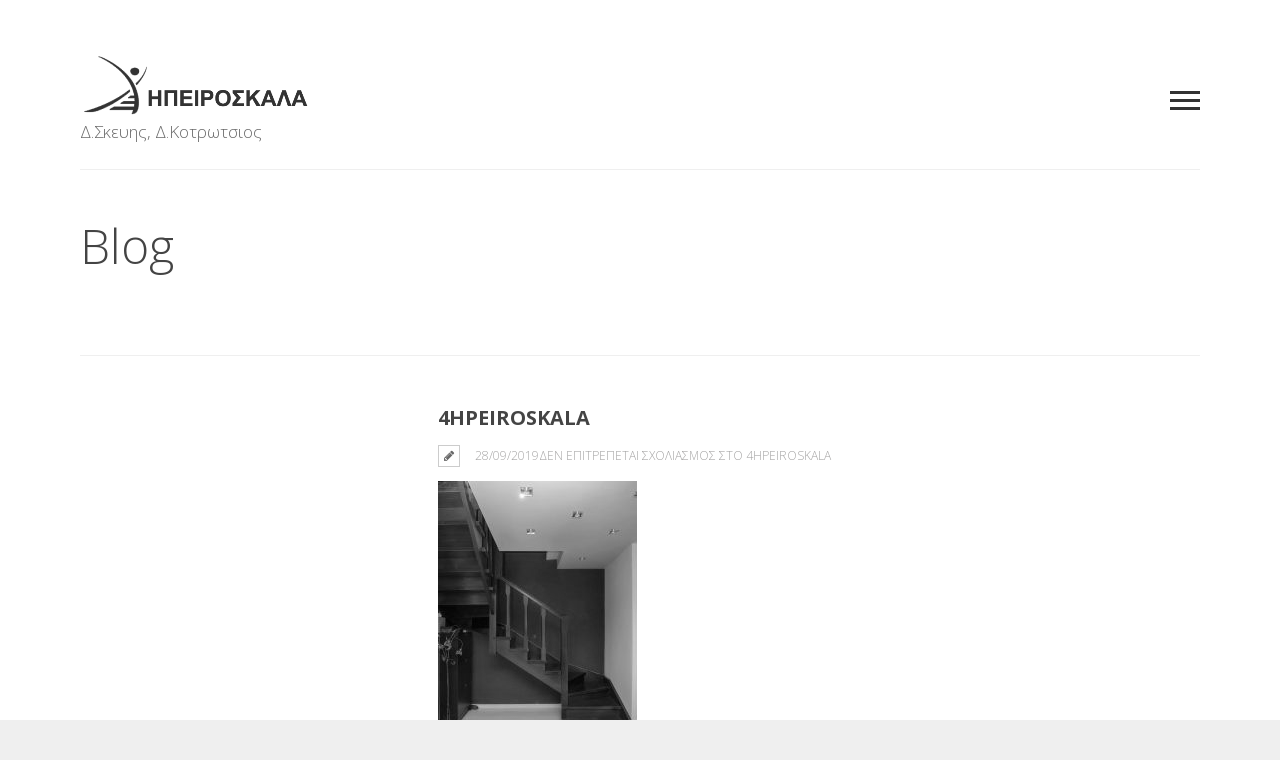

--- FILE ---
content_type: text/html; charset=UTF-8
request_url: https://www.hpeiroskala.gr/4hpeiroskala/
body_size: 9068
content:
<!DOCTYPE html>
<html lang="el">
	<head>
	<meta charset="UTF-8">		
	<!-- mobile meta tag -->
			
		<meta name="viewport" content="width=device-width, initial-scale=1, maximum-scale=1">
	
	<title>Ηπειροσκάλα  &raquo; 4hpeiroskala</title>	
	
	<!-- Custom Favicon -->
	<link rel="icon" type="image/png" href="https://www.hpeiroskala.gr/wp-content/uploads/favicon.png" />			
				
	<link rel="profile" href="https://gmpg.org/xfn/11">
	<link rel="pingback" href="https://www.hpeiroskala.gr/xmlrpc.php">

	<meta name='robots' content='max-image-preview:large' />
<link rel='dns-prefetch' href='//fonts.googleapis.com' />
<link rel='dns-prefetch' href='//s.w.org' />
<link rel="alternate" type="application/rss+xml" title="Ροή RSS &raquo; Ηπειροσκάλα" href="https://www.hpeiroskala.gr/feed/" />
<link rel="alternate" type="application/rss+xml" title="Ροή Σχολίων &raquo; Ηπειροσκάλα" href="https://www.hpeiroskala.gr/comments/feed/" />
		<script type="text/javascript">
			window._wpemojiSettings = {"baseUrl":"https:\/\/s.w.org\/images\/core\/emoji\/13.0.1\/72x72\/","ext":".png","svgUrl":"https:\/\/s.w.org\/images\/core\/emoji\/13.0.1\/svg\/","svgExt":".svg","source":{"concatemoji":"https:\/\/www.hpeiroskala.gr\/wp-includes\/js\/wp-emoji-release.min.js?ver=5.7.14"}};
			!function(e,a,t){var n,r,o,i=a.createElement("canvas"),p=i.getContext&&i.getContext("2d");function s(e,t){var a=String.fromCharCode;p.clearRect(0,0,i.width,i.height),p.fillText(a.apply(this,e),0,0);e=i.toDataURL();return p.clearRect(0,0,i.width,i.height),p.fillText(a.apply(this,t),0,0),e===i.toDataURL()}function c(e){var t=a.createElement("script");t.src=e,t.defer=t.type="text/javascript",a.getElementsByTagName("head")[0].appendChild(t)}for(o=Array("flag","emoji"),t.supports={everything:!0,everythingExceptFlag:!0},r=0;r<o.length;r++)t.supports[o[r]]=function(e){if(!p||!p.fillText)return!1;switch(p.textBaseline="top",p.font="600 32px Arial",e){case"flag":return s([127987,65039,8205,9895,65039],[127987,65039,8203,9895,65039])?!1:!s([55356,56826,55356,56819],[55356,56826,8203,55356,56819])&&!s([55356,57332,56128,56423,56128,56418,56128,56421,56128,56430,56128,56423,56128,56447],[55356,57332,8203,56128,56423,8203,56128,56418,8203,56128,56421,8203,56128,56430,8203,56128,56423,8203,56128,56447]);case"emoji":return!s([55357,56424,8205,55356,57212],[55357,56424,8203,55356,57212])}return!1}(o[r]),t.supports.everything=t.supports.everything&&t.supports[o[r]],"flag"!==o[r]&&(t.supports.everythingExceptFlag=t.supports.everythingExceptFlag&&t.supports[o[r]]);t.supports.everythingExceptFlag=t.supports.everythingExceptFlag&&!t.supports.flag,t.DOMReady=!1,t.readyCallback=function(){t.DOMReady=!0},t.supports.everything||(n=function(){t.readyCallback()},a.addEventListener?(a.addEventListener("DOMContentLoaded",n,!1),e.addEventListener("load",n,!1)):(e.attachEvent("onload",n),a.attachEvent("onreadystatechange",function(){"complete"===a.readyState&&t.readyCallback()})),(n=t.source||{}).concatemoji?c(n.concatemoji):n.wpemoji&&n.twemoji&&(c(n.twemoji),c(n.wpemoji)))}(window,document,window._wpemojiSettings);
		</script>
		<style type="text/css">
img.wp-smiley,
img.emoji {
	display: inline !important;
	border: none !important;
	box-shadow: none !important;
	height: 1em !important;
	width: 1em !important;
	margin: 0 .07em !important;
	vertical-align: -0.1em !important;
	background: none !important;
	padding: 0 !important;
}
</style>
	<link rel='stylesheet' id='wp-block-library-css'  href='https://www.hpeiroskala.gr/wp-includes/css/dist/block-library/style.min.css?ver=5.7.14' type='text/css' media='all' />
<link rel='stylesheet' id='contact-form-7-css'  href='https://www.hpeiroskala.gr/wp-content/plugins/contact-form-7/includes/css/styles.css?ver=5.3.2' type='text/css' media='all' />
<link rel='stylesheet' id='rs-plugin-settings-css'  href='https://www.hpeiroskala.gr/wp-content/plugins/revslider/public/assets/css/settings.css?ver=5.4.6.2' type='text/css' media='all' />
<style id='rs-plugin-settings-inline-css' type='text/css'>
@import url(https://fonts.googleapis.com/css?family=Open+Sans:400,800,300,700,600);.tp-caption.medium_bg_red a{color:#fff;  text-decoration:none}.tp-caption.medium_bg_red a:hover{color:#fff;  text-decoration:underline}.tp-caption.roundedimage img{-webkit-border-radius:300px;  -moz-border-radius:300px;  border-radius:300px}.tp-bullets.simplebullets.navbar{height:35px;  padding:0px 0px}.tp-bullets.simplebullets .bullet{cursor:pointer;  position:relative !important;  background:rgba(0,0,0,0.5) !important;  -webkit-border-radius:10px;  border-radius:10px;  -webkit-box-shadow:none;  -moz-box-shadow:none;  box-shadow:none;  width:6px !important;  height:6px !important;  border:5px solid rgba(0,0,0,0) !important;  display:inline-block;  margin-right:2px !important;  margin-bottom:14px !important;  -webkit-transition:background-color 0.2s,border-color 0.2s;  -moz-transition:background-color 0.2s,border-color 0.2s;  -o-transition:background-color 0.2s,border-color 0.2s;  -ms-transition:background-color 0.2s,border-color 0.2s;  transition:background-color 0.2s,border-color 0.2s;  float:none !important}.tp-bullets.simplebullets .bullet.last{margin-right:0px}.tp-bullets.simplebullets .bullet:hover,.tp-bullets.simplebullets .bullet.selected{-webkit-box-shadow:none;  -moz-box-shadow:none;  box-shadow:none;background:rgba(255,255,255,1) !important;width:6px !important;  height:6px !important;  border:5px solid rgba(0,0,0,1) !important}.tparrows:before{font-family:'revicons';color:#fff;  font-style:normal;  font-weight:normal;  speak:none;  display:inline-block;  text-decoration:inherit;  margin-right:0;  margin-top:9px;  text-align:center;  width:40px;  font-size:20px}.tparrows{cursor:pointer;  background:rgba(0,0,0,0.5) !important;  -webkit-border-radius:5px;  border-radius:5px;  width:40px !important;  height:40px !important}.tparrows:hover{color:#fff}.tp-leftarrow:before{content:'\e824'}.tp-rightarrow:before{content:'\e825'}.tparrows.tp-rightarrow:before{margin-left:1px}.tparrows:hover{background:rgba(0,0,0,1) !important}
</style>
<link rel='stylesheet' id='dt-delicious-font-css'  href='//fonts.googleapis.com/css?family=Open+Sans%3A300italic%2C400%2C300%2C600%2C700%2C800&#038;ver=5.7.14' type='text/css' media='all' />
<link rel='stylesheet' id='dt-default-style-css'  href='https://www.hpeiroskala.gr/wp-content/themes/patti/style.css?ver=5.7.14' type='text/css' media='all' />
<style id='dt-default-style-inline-css' type='text/css'>
#footer a:hover,#header-social li a:hover,.wrap ul.wrap-nav > li a:hover,.wrap ul.wrap-nav li.current > a,#toggle-view li.activated h3,.authorp h2 a:hover,.comment a:hover,.customlist li i,.dark-header ul#mainnav li a.current-menu-item,.dark-header ul#mainnav li a:active,.dark-header ul#mainnav li a:hover,.dark-header ul#mainnav li ul li a:hover,.thin-fill .dt-service-icon i,.dark-header ul#mainnav li ul li ul li a:hover,.dark-header ul#mainnav li>a.sf-with-ul:active,.dark-header ul#mainnav>li.item-active>a,.dark-header ul#mainnav>li>a.sf-with-ul:hover,.nav-btn:hover,.next-prev-posts a:hover,.portfolio h3 a:hover,.post-content h1 a:hover,.no-fill .dt-service-icon i,.service-item i,.share-options a:hover,.sidebar-post span a,.team-social a:hover,.testimonial-name,.toggle-minus,.tweet_time a:hover,.widget a:hover,.widget-tweet-text a,.wrapper-service i,a,a.tweet_action:hover,h1.masonry-title a:hover,h3.masonry-title a:hover,html .wpb_accordion .wpb_accordion_wrapper .ui-state-active .ui-icon,html .wpb_accordion .wpb_accordion_wrapper .ui-state-active a,html h4.wpb_toggle.wpb_toggle_title_active:after,html h4.wpb_toggle_title_active,ul#mainnav li ul li a:hover,ul#mainnav li ul li ul li a:hover,ul#mainnav>li.current>a span,ul#mainnav>li.highlighted-state>a span,ul.tags a:hover{color:#fe7e17}.dt-service-item:hover,.featured-column .column-shadow,.featured-column .package-title,.pagenav a:hover,.skillbar-bar,.tags ul li a:hover,.widget .tagcloud a:hover,a.comment-reply-link:hover,div.jp-play-bar,div.jp-volume-bar-value,h1.section-title:after,span.current-menu-item,.bold-fill .dt-service-icon i,ul#filters li.selected a{background:#fe7e17}.team-text h3 span,ul#mainnav>li.current>a span,ul#mainnav>li.highlighted-state>a span{border-bottom:1px solid #fe7e17}.dark-header ul#mainnav>li>a:hover>span{border-bottom:1px solid #fe7e17!important}.dt-service-item:hover,.pagenav a:hover,span.current-menu-item,ul#filters li a.selected,ul#filters li a:hover{border:1px solid #fe7e17}ul#social li a:hover{border-color:#fe7e17}ul.tabs li.active{border-top:2px solid #fe7e17}#spinner:before{border-top-color:#fe7e17;border-left-color:#fe7e17;border-right-color:#fe7e17}.featured-column .package-title{border-bottom:3px solid #fe7e17}html .wpb_content_element .wpb_tabs_nav li.ui-state-active{border-top:2px solid #fe7e17}html .wpb_tour.wpb_content_element .wpb_tour_tabs_wrapper .wpb_tabs_nav li.ui-state-active{border-left:2px solid #fe7e17}.thin-fill .dt-service-icon i{border: 1px solid #fe7e17}
html body {background: #efefef;}#wrapper {background: #ffffff;}#header {background: #ffffff;}#footer {background: #efefef;}::selection {background: #fe7e17; color: #fff; } ::-moz-selection {background: #fe7e17; color: #fff; } body { background: #efefef; }
.single-post .page-title-subtitle { display: none; }.single-post .post-single { border-top: 1px solid #efefef; padding-top: 60px; }
.map-wrapper [id^="google_map_"], .portfolio li a img, .team-member img, .post-masonry a img, .client-item img, iframe{-webkit-filter: grayscale(100%); -moz-filter: grayscale(100%); -ms-filter: grayscale(100%); -o-filter: grayscale(100%); filter: grayscale(100%); filter: gray; filter: url(data:image/svg+xml;utf8,<svg xmlns='http://www.w3.org/2000/svg'><filter id='grayscale'><feColorMatrix type='matrix' values='0.3333 0.3333 0.3333 0 0 0.3333 0.3333 0.3333 0 0 0.3333 0.3333 0.3333 0 0 0 0 0 1 0'/></filter></svg>#grayscale); }
#header { padding-top: 55px; padding-bottom: 25px;  }
</style>
<link rel='stylesheet' id='dt-prettyphoto-lightbox-css'  href='https://www.hpeiroskala.gr/wp-content/themes/patti/css/prettyPhoto.css?ver=5.7.14' type='text/css' media='all' />
<link rel='stylesheet' id='dt-superfish-css'  href='https://www.hpeiroskala.gr/wp-content/themes/patti/css/superfish.css?ver=5.7.14' type='text/css' media='all' />
<link rel='stylesheet' id='dt-font-awesome-css'  href='https://www.hpeiroskala.gr/wp-content/themes/patti/framework/fonts/font-awesome/css/font-awesome.css?ver=5.7.14' type='text/css' media='all' />
<link rel='stylesheet' id='dt-audioplayer-css'  href='https://www.hpeiroskala.gr/wp-content/themes/patti/css/audioplayer.css?ver=5.7.14' type='text/css' media='all' />
<link rel='stylesheet' id='dt-owl-carousel-css'  href='https://www.hpeiroskala.gr/wp-content/themes/patti/css/owl.carousel.css?ver=5.7.14' type='text/css' media='all' />
<link rel='stylesheet' id='extend-composer-css'  href='https://www.hpeiroskala.gr/wp-content/themes/patti/css/extend-composer.css?ver=5.7.14' type='text/css' media='all' />
<link rel='stylesheet' id='dt-responsive-css'  href='https://www.hpeiroskala.gr/wp-content/themes/patti/css/responsive.css?ver=5.7.14' type='text/css' media='all' />
<link rel='stylesheet' id='dt-fluid-css'  href='https://www.hpeiroskala.gr/wp-content/themes/patti/css/fluid.css?ver=5.7.14' type='text/css' media='all' />
<link rel='stylesheet' id='slb_core-css'  href='https://www.hpeiroskala.gr/wp-content/plugins/simple-lightbox/client/css/app.css?ver=2.7.0' type='text/css' media='all' />
<link rel='stylesheet' id='bsf-Defaults-css'  href='https://www.hpeiroskala.gr/wp-content/uploads/smile_fonts/Defaults/Defaults.css?ver=5.7.14' type='text/css' media='all' />
<link rel='stylesheet' id='redux-google-fonts-smof_data-css'  href='https://fonts.googleapis.com/css?family=Open+Sans%3A300%2C700%2C400&#038;ver=1536664180' type='text/css' media='all' />
<script type='text/javascript' src='https://www.hpeiroskala.gr/wp-includes/js/jquery/jquery.min.js?ver=3.5.1' id='jquery-core-js'></script>
<script type='text/javascript' src='https://www.hpeiroskala.gr/wp-includes/js/jquery/jquery-migrate.min.js?ver=3.3.2' id='jquery-migrate-js'></script>
<script type='text/javascript' src='https://www.hpeiroskala.gr/wp-content/plugins/revslider/public/assets/js/jquery.themepunch.tools.min.js?ver=5.4.6.2' id='tp-tools-js'></script>
<script type='text/javascript' src='https://www.hpeiroskala.gr/wp-content/plugins/revslider/public/assets/js/jquery.themepunch.revolution.min.js?ver=5.4.6.2' id='revmin-js'></script>
<script type='text/javascript' src='https://www.hpeiroskala.gr/wp-content/themes/patti/js/jquery.queryloader2.js?ver=1.0' id='dt-qloader-js'></script>
<script type='text/javascript' id='dt-custom-loader-js-extra'>
/* <![CDATA[ */
var dt_loader = {"bcolor":"#fe7e17"};
/* ]]> */
</script>
<script type='text/javascript' src='https://www.hpeiroskala.gr/wp-content/themes/patti/js/custom/custom-loader.js?ver=1.0' id='dt-custom-loader-js'></script>
<script type='text/javascript' src='https://www.hpeiroskala.gr/wp-content/themes/patti/js/scripts-top.js?ver=5.7.14' id='dt-scripts-top-js'></script>
<script type='text/javascript' src='https://www.hpeiroskala.gr/wp-content/themes/patti/js/jquery.nav.js?ver=2.2.0' id='dt-nav-js'></script>
<script type='text/javascript' src='https://www.hpeiroskala.gr/wp-content/themes/patti/js/custom/custom-responsive-nav.js?ver=5.7.14' id='dt-custom-responsive-nav-js'></script>
<script type='text/javascript' id='dt-custom-navscroll-js-extra'>
/* <![CDATA[ */
var dt_styles = {"header_bg":"255,255,255","header_scroll_opacity":"80","default_color":"#ffffff","logo_width":"231","logo_height":"60","init_pt":"55","init_pb":"25","scroll_pt":"15","scroll_pb":"15","scrolling_effect":"1","mainlogosrc":"https:\/\/www.hpeiroskala.gr\/wp-content\/uploads\/logo2-s.png","alternativelogosrc":"","alternativelogo":"0","svglogo":""};
/* ]]> */
</script>
<script type='text/javascript' src='https://www.hpeiroskala.gr/wp-content/themes/patti/js/custom/custom-navscroll.js?ver=1.0' id='dt-custom-navscroll-js'></script>
<link rel="https://api.w.org/" href="https://www.hpeiroskala.gr/wp-json/" /><link rel="alternate" type="application/json" href="https://www.hpeiroskala.gr/wp-json/wp/v2/media/698" /><link rel="EditURI" type="application/rsd+xml" title="RSD" href="https://www.hpeiroskala.gr/xmlrpc.php?rsd" />
<meta name="generator" content="WordPress 5.7.14" />
<link rel='shortlink' href='https://www.hpeiroskala.gr/?p=698' />
<link rel="alternate" type="application/json+oembed" href="https://www.hpeiroskala.gr/wp-json/oembed/1.0/embed?url=https%3A%2F%2Fwww.hpeiroskala.gr%2F4hpeiroskala%2F" />
<link rel="alternate" type="text/xml+oembed" href="https://www.hpeiroskala.gr/wp-json/oembed/1.0/embed?url=https%3A%2F%2Fwww.hpeiroskala.gr%2F4hpeiroskala%2F&#038;format=xml" />
<meta name="generator" content="Powered by WPBakery Page Builder - drag and drop page builder for WordPress."/>
<!--[if lte IE 9]><link rel="stylesheet" type="text/css" href="https://www.hpeiroskala.gr/wp-content/plugins/js_composer/assets/css/vc_lte_ie9.min.css" media="screen"><![endif]--><meta name="generator" content="Powered by Slider Revolution 5.4.6.2 - responsive, Mobile-Friendly Slider Plugin for WordPress with comfortable drag and drop interface." />
			<script type="text/javascript" >
				window.ga=window.ga||function(){(ga.q=ga.q||[]).push(arguments)};ga.l=+new Date;
				ga('create', 'UA-74368297-1', { 'cookieDomain': 'hpeiroskala.gr' } );
				// Plugins
				
				ga('send', 'pageview');
			</script>
			<script async src="https://www.google-analytics.com/analytics.js"></script>
			<script type="text/javascript">function setREVStartSize(e){
				try{ var i=jQuery(window).width(),t=9999,r=0,n=0,l=0,f=0,s=0,h=0;					
					if(e.responsiveLevels&&(jQuery.each(e.responsiveLevels,function(e,f){f>i&&(t=r=f,l=e),i>f&&f>r&&(r=f,n=e)}),t>r&&(l=n)),f=e.gridheight[l]||e.gridheight[0]||e.gridheight,s=e.gridwidth[l]||e.gridwidth[0]||e.gridwidth,h=i/s,h=h>1?1:h,f=Math.round(h*f),"fullscreen"==e.sliderLayout){var u=(e.c.width(),jQuery(window).height());if(void 0!=e.fullScreenOffsetContainer){var c=e.fullScreenOffsetContainer.split(",");if (c) jQuery.each(c,function(e,i){u=jQuery(i).length>0?u-jQuery(i).outerHeight(!0):u}),e.fullScreenOffset.split("%").length>1&&void 0!=e.fullScreenOffset&&e.fullScreenOffset.length>0?u-=jQuery(window).height()*parseInt(e.fullScreenOffset,0)/100:void 0!=e.fullScreenOffset&&e.fullScreenOffset.length>0&&(u-=parseInt(e.fullScreenOffset,0))}f=u}else void 0!=e.minHeight&&f<e.minHeight&&(f=e.minHeight);e.c.closest(".rev_slider_wrapper").css({height:f})					
				}catch(d){console.log("Failure at Presize of Slider:"+d)}
			};</script>
<style type="text/css" title="dynamic-css" class="options-output">html body{font-family:"Open Sans";line-height:24px;font-weight:300;font-style:normal;color:#686868;font-size:17px;}html ul#mainnav li a{font-family:"Open Sans";line-height:25px;font-weight:700;font-style:normal;color:#404040;font-size:14px;}.wrap ul.wrap-nav > li a{font-family:"Open Sans";line-height:32px;font-weight:400;font-style:normal;color:#ffffff;font-size:28px;}html h1{font-family:"Open Sans";line-height:36px;font-weight:300;font-style:normal;color:#444444;font-size:28px;}html h2{font-family:"Open Sans";line-height:32px;font-weight:300;font-style:normal;color:#444444;font-size:24px;}html h3{font-family:"Open Sans";line-height:24px;font-weight:300;font-style:normal;color:#444444;font-size:18px;}html h4{font-family:"Open Sans";line-height:22px;font-weight:300;font-style:normal;color:#444444;font-size:16px;}html h5{font-family:"Open Sans";line-height:20px;font-weight:300;font-style:normal;color:#444444;font-size:14px;}html h6{font-family:"Open Sans";line-height:20px;font-weight:300;font-style:normal;color:#444444;font-size:13px;}</style><noscript><style type="text/css"> .wpb_animate_when_almost_visible { opacity: 1; }</style></noscript>			

	
		

	</head>
	
<body data-rsssl=1 class="attachment attachment-template-default single single-attachment postid-698 attachmentid-698 attachment-jpeg wide-layout wpb-js-composer js-comp-ver-5.4.2 vc_responsive">

	<!-- preloader-->
	<div id="qLoverlay"></div>

	
	<header id="header" class="tr-header">
		<div class="centered-wrapper">

	
			<div class="percent-one-fourth yes-fullscreen-menu">
				<div class="logo">
									<a href="https://www.hpeiroskala.gr" title="Ηπειροσκάλα" rel="home"><img src="https://www.hpeiroskala.gr/wp-content/uploads/logo2-s.png" alt="Ηπειροσκάλα" /></a>
					

										<span class="site-description">Δ.Σκευης, Δ.Κοτρωτσιος</span>
								
				</div><!--end logo-->
			</div><!--end one-fourth-->
			
			
					

			 							

			<div class="bm light-header">
				<div class="bi burger-icon">
					<div id="burger-menu">
						<div class="bar"></div>
						<div class="bar"></div>
						<div class="bar"></div>
					</div>
				</div>	
			</div>					
				
			<div class="clear"></div>
		</div><!--end centered-wrapper-->

		<!-- fullscreen navigation - remove the "displaynone" class to enable the fullscreen navigation -->
		<div class="overlay">
			<div class="wrap centered-wrapper">
					<div class="menu-menu-container"><ul id="wrap-navigation" class="wrap-nav"><li id="menu-item-173" class="initial menu-item menu-item-type-custom menu-item-object-custom menu-item-home menu-item-173"><a href="https://www.hpeiroskala.gr/#hello">ΑΡΧΙΚΗ</a></li>
<li id="menu-item-174" class="menu-item menu-item-type-custom menu-item-object-custom menu-item-home menu-item-174"><a href="https://www.hpeiroskala.gr/#about">Η ΕΤΑΙΡΕΙΑ</a></li>
<li id="menu-item-177" class="menu-item menu-item-type-custom menu-item-object-custom menu-item-home menu-item-has-children menu-item-177"><a href="https://www.hpeiroskala.gr/#services">ΥΠΗΡΕΣΙΕΣ</a>
<ul class="sub-menu">
	<li id="menu-item-761" class="menu-item menu-item-type-taxonomy menu-item-object-portfolio_cats menu-item-761"><a href="https://www.hpeiroskala.gr/portfolio-category/%ce%be%cf%85%ce%bb%ce%b9%ce%bd%ce%b5%cf%82-%cf%83%ce%ba%ce%b1%ce%bb%ce%b5%cf%82/">Ξύλινες Σκάλες</a></li>
	<li id="menu-item-764" class="menu-item menu-item-type-post_type menu-item-object-page menu-item-764"><a href="https://www.hpeiroskala.gr/%ce%be%cf%8d%ce%bb%ce%b9%ce%bd%ce%b1-%ce%ba%ce%bf%cf%85%cf%86%cf%8e%ce%bc%ce%b1%cf%84%ce%b1-%ce%b3%ce%b5%cf%81%ce%bc%ce%b1%ce%bd%ce%b9%ce%ba%ce%bf%cf%8d-%cf%84%cf%8d%cf%80%ce%bf%cf%85/">Ξύλινα Κουφώματα</a></li>
</ul>
</li>
<li id="menu-item-175" class="menu-item menu-item-type-custom menu-item-object-custom menu-item-home menu-item-175"><a href="https://www.hpeiroskala.gr/#work">ΤΑ ΕΡΓΑ ΜΑΣ</a></li>
<li id="menu-item-178" class="menu-item menu-item-type-custom menu-item-object-custom menu-item-home menu-item-178"><a href="https://www.hpeiroskala.gr/#contact">ΕΠΙΚΟΙΝΩΝΙΑ</a></li>
</ul></div>				<div class="clear"></div>

				<!-- social icons for the fullscreen navigation -->
 				<!--
 				<ul class="overlaymenu-social">
					<li><a href="#"><i class="fa fa-twitter"></i></a></li>
					<li><a href="#"><i class="fa fa-facebook"></i></a></li>
					<li><a href="#"><i class="fa fa-google-plus"></i></a></li>
					<li><a href="#"><i class="fa fa-linkedin"></i></a></li>
				</ul> 
				-->
				
							<ul id="header-social">
					<li><a href="https://www.facebook.com/hpeiroskala" title="facebook" class="facebook"  target="_blank"><i class="fa fa-facebook"></i></a></li><li><a href="https://plus.google.com/u/0/b/107684015857984468729/107684015857984468729/" title="google-plus" class="google-plus"  target="_blank"><i class="fa fa-google-plus"></i></a></li><li><a href="#" title="youtube" class="youtube"  target="_blank"><i class="fa fa-youtube"></i></a></li>					
				</ul>
					

											

									<div class="flags_language_selector "></div>
					
					
			</div>
		</div>

		
	</header>		
	
	<div id="wrapper">	
		
	<div class="menu-fixer"></div>			
	<div class="centered-wrapper">
			<div class="page-title-subtitle">
			<h2>Blog</h2><h3></h3>		
		</div>
			</div>	

			
				


	<div class="centered-wrapper">	
		<section id="blog" class="post-single">
		
			
			
				<div class="percent-blog small-thumbnail begin-content sidebar-left">
				
<article id="post-698" class="post post-masonry post-698 attachment type-attachment status-inherit hentry">

	
	<div class="post-content">
		
			 
			<h1 class="masonry-title entry-title">4hpeiroskala</h1>
						
		<span class="post-meta">
		<i class="for-sticky fa fa-exclamation"></i><i class="fa fa-pencil"></i>
		<em class="post_date date updated">28/09/2019</em><div class="single-extra"><em></em><span>Δεν επιτρέπεται σχολιασμός<span class="screen-reader-text"> στο 4hpeiroskala</span></span></div>		</span>			
		<div class="clear"></div>
	
		<p class="attachment"><a href="https://www.hpeiroskala.gr/wp-content/uploads/4hpeiroskala.jpg" data-slb-active="1" data-slb-asset="1818755950" data-slb-internal="0" data-slb-group="698"><img width="199" height="300" src="https://www.hpeiroskala.gr/wp-content/uploads/4hpeiroskala-199x300.jpg" class="attachment-medium size-medium" alt="" loading="lazy" srcset="https://www.hpeiroskala.gr/wp-content/uploads/4hpeiroskala-199x300.jpg 199w, https://www.hpeiroskala.gr/wp-content/uploads/4hpeiroskala-678x1024.jpg 678w, https://www.hpeiroskala.gr/wp-content/uploads/4hpeiroskala-780x1178.jpg 780w, https://www.hpeiroskala.gr/wp-content/uploads/4hpeiroskala.jpg 783w" sizes="(max-width: 199px) 100vw, 199px" /></a></p>
 
			
				</div><!--end post-content-->
	
</article><!-- #post -->	

					<div class="post-bottom-content">
							
								
												
							<div class="share-options">
								<h6>Share this post: </h6>
								<a href="" class="twitter-sharer" onClick="twitterSharer()"><i class="fa fa-twitter"></i></a>
								<a href="" class="facebook-sharer" onClick="facebookSharer()"><i class="fa fa-facebook"></i></a>
								<a href="" class="pinterest-sharer" onClick="pinterestSharer()"><i class="fa fa-pinterest"></i></a>
								<a href="" class="google-sharer" onClick="googleSharer()"><i class="fa fa-google-plus"></i></a>
								<a href="" class="delicious-sharer" onClick="deliciousSharer()"><i class="fa fa-share"></i></a>
								<a href="" class="linkedin-sharer" onClick="linkedinSharer()"><i class="fa fa-linkedin"></i></a>
							</div>
							
						
						
						<div class="next-prev-posts">
							<div class="previous-post what-post">&laquo; <a href="https://www.hpeiroskala.gr/4hpeiroskala/" rel="prev">4hpeiroskala</a></div>
							<div class="next-post what-post"> </div>
						</div>	
										
						
											
							
<!-- You can start editing here. -->

	<div id="comments">
			<!-- [comments are closed, and no comments] -->
		<p>Comments are closed.</p>

		</div>	


				
					</div><!--end post-bottom-content-->
				</div>
								

		</section> 
		
		<aside class="percent-sidebar "></aside>
		<div class="clear"></div>
	</div><!--end centered-wrapper-->	
			

	<footer id="footer">		
	
		<div class="centered-wrapper">
			
	
		</div><!--end centered-wrapper-->
		
		
		<div id="bottomfooter" class="cfooter" >		
			<div class="centered-wrapper">	
				<div class="percent-two-third">
										<p>Copyright 2016 - 2018 | hpeiroskala.gr All Rights Reserved</p>
									</div><!--end percent-two-third-->

				<div class="percent-one-third column-last">
					<ul id="social">
						<li><a href="https://www.facebook.com/hpeiroskala" title="facebook" class="facebook"  target="_blank"><i class="fa fa-facebook"></i></a></li><li><a href="https://plus.google.com/u/0/b/107684015857984468729/107684015857984468729/" title="google-plus" class="google-plus"  target="_blank"><i class="fa fa-google-plus"></i></a></li><li><a href="#" title="youtube" class="youtube"  target="_blank"><i class="fa fa-youtube"></i></a></li>					
					</ul>				
					
				</div><!--end percent-one-third-->
			</div><!--end centered-wrapper-->				
		</div><!--end bottomfooter-->
		
		<a href="#" class="totop"><i class="fa fa-angle-double-up"></i></a>

	</footer><!--end footer-->	
</div><!--end wrapper-->

	<div style="text-align:center; background:#000!important; color: #fff!important; padding:5px 0 5px 0; margin: 0px auto;  " >Created by  <a href="http://www.webtarget.gr" style="color:#fff!important;" target="_blank"><img style="margin:0px; padding:5px; vertical-align:middle;" title="ΚΑΤΑΣΚΕΥΗ ΙΣΤΟΣΕΛΙΔΩΝ ΚΑΙ ΓΡΑΦΙΣΤΙΚΕΣ ΥΠΗΡΕΣΙΕΣ" alt="ΚΑΤΑΣΚΕΥΗ ΙΣΤΟΣΕΛΙΔΩΝ ΚΑΙ ΓΡΑΦΙΣΤΙΚΕΣ ΥΠΗΡΕΣΙΕΣ" src="https://www.webtarget.gr/webtarget-footer-white.png"> Κατασκευή Ιστοσελίδων & Γραφιστικές Υπηρεσίες</a></div><script type='text/javascript' id='contact-form-7-js-extra'>
/* <![CDATA[ */
var wpcf7 = {"apiSettings":{"root":"https:\/\/www.hpeiroskala.gr\/wp-json\/contact-form-7\/v1","namespace":"contact-form-7\/v1"},"cached":"1"};
/* ]]> */
</script>
<script type='text/javascript' src='https://www.hpeiroskala.gr/wp-content/plugins/contact-form-7/includes/js/scripts.js?ver=5.3.2' id='contact-form-7-js'></script>
<script type='text/javascript' src='https://www.hpeiroskala.gr/wp-content/themes/patti/js/jquery.lazyload.js?ver=1.9.3' id='dt-lazyload-js'></script>
<script type='text/javascript' src='https://www.hpeiroskala.gr/wp-content/themes/patti/js/hoverIntent.js?ver=r7' id='dt-hoverintent-js'></script>
<script type='text/javascript' src='https://www.hpeiroskala.gr/wp-content/themes/patti/js/scripts-bottom.js?ver=5.7.14' id='dt-scripts-bottom-js'></script>
<script type='text/javascript' src='https://www.hpeiroskala.gr/wp-content/themes/patti/js/jquery.isotope.min.js?ver=1.0' id='dt-isotope-js'></script>
<script type='text/javascript' id='dt-custom-isotope-portfolio-js-extra'>
/* <![CDATA[ */
var vals = {"grid_manager":"1","grid_very_wide":"7","grid_wide":"5","grid_normal":"5","grid_small":"5","grid_tablet":"3","grid_phone":"2","grid_small_phone":"1","grid_gutter_width":"2"};
/* ]]> */
</script>
<script type='text/javascript' src='https://www.hpeiroskala.gr/wp-content/themes/patti/js/custom/custom-isotope-portfolio.js?ver=1.0' id='dt-custom-isotope-portfolio-js'></script>
<script type='text/javascript' src='https://www.hpeiroskala.gr/wp-content/themes/patti/js/custom/custom-isotope-blog.js?ver=1.0' id='dt-custom-isotope-blog-js'></script>
<script type='text/javascript' id='dt-custom-nav-js-extra'>
/* <![CDATA[ */
var dt_handler = {"curlink":"https:\/\/www.hpeiroskala.gr\/portfolio\/","scrolloffset":"0","hashtag":"0","navspeed":"750"};
/* ]]> */
</script>
<script type='text/javascript' src='https://www.hpeiroskala.gr/wp-content/themes/patti/js/custom/custom-nav.js?ver=1.0' id='dt-custom-nav-js'></script>
<script type='text/javascript' src='https://www.hpeiroskala.gr/wp-content/themes/patti/js/smoothScroll.js?ver=1.2.1' id='dt-smoothscroll-js'></script>
<script type='text/javascript' src='https://www.hpeiroskala.gr/wp-includes/js/comment-reply.min.js?ver=5.7.14' id='comment-reply-js'></script>
<script type='text/javascript' src='https://www.hpeiroskala.gr/wp-content/themes/patti/js/custom/custom-social.js?ver=5.7.14' id='dt-social-js'></script>
<script type='text/javascript' src='https://www.hpeiroskala.gr/wp-content/themes/patti/js/custom/custom.js?ver=1.0' id='dt-custom-custom-js'></script>
<script type='text/javascript' src='https://www.hpeiroskala.gr/wp-includes/js/wp-embed.min.js?ver=5.7.14' id='wp-embed-js'></script>
<script type='text/javascript' src='https://www.hpeiroskala.gr/wp-content/plugins/simple-lightbox/client/js/prod/lib.core.js?ver=2.7.0' id='slb_core-js'></script>
<script type='text/javascript' src='https://www.hpeiroskala.gr/wp-content/plugins/simple-lightbox/client/js/prod/lib.view.js?ver=2.7.0' id='slb_view-js'></script>
<script type='text/javascript' src='https://www.hpeiroskala.gr/wp-content/plugins/simple-lightbox/themes/baseline/js/prod/client.js?ver=2.7.0' id='slb-asset-slb_baseline-base-js'></script>
<script type='text/javascript' src='https://www.hpeiroskala.gr/wp-content/plugins/simple-lightbox/themes/default/js/prod/client.js?ver=2.7.0' id='slb-asset-slb_default-base-js'></script>
<script type='text/javascript' src='https://www.hpeiroskala.gr/wp-content/plugins/simple-lightbox/template-tags/item/js/prod/tag.item.js?ver=2.7.0' id='slb-asset-item-base-js'></script>
<script type='text/javascript' src='https://www.hpeiroskala.gr/wp-content/plugins/simple-lightbox/template-tags/ui/js/prod/tag.ui.js?ver=2.7.0' id='slb-asset-ui-base-js'></script>
<script type='text/javascript' src='https://www.hpeiroskala.gr/wp-content/plugins/simple-lightbox/content-handlers/image/js/prod/handler.image.js?ver=2.7.0' id='slb-asset-image-base-js'></script>
<script type="text/javascript" id="slb_footer">/* <![CDATA[ */if ( !!window.jQuery ) {(function($){$(document).ready(function(){if ( !!window.SLB && SLB.has_child('View.init') ) { SLB.View.init({"ui_autofit":true,"ui_animate":true,"slideshow_autostart":false,"slideshow_duration":"6","group_loop":true,"ui_overlay_opacity":"0.8","ui_title_default":false,"theme_default":"slb_default","ui_labels":{"loading":"Loading","close":"Close","nav_next":"Next","nav_prev":"Previous","slideshow_start":"Start slideshow","slideshow_stop":"Stop slideshow","group_status":"Item %current% of %total%"}}); }
if ( !!window.SLB && SLB.has_child('View.assets') ) { {$.extend(SLB.View.assets, {"1818755950":{"id":698,"type":"image","source":"https:\/\/www.hpeiroskala.gr\/wp-content\/uploads\/4hpeiroskala.jpg","internal":true,"sizes":{"thumbnail":{"file":"4hpeiroskala-150x150.jpg","width":150,"height":150,"mime-type":"image\/jpeg"},"medium":{"file":"4hpeiroskala-199x300.jpg","width":199,"height":300,"mime-type":"image\/jpeg"},"large":{"file":"4hpeiroskala-678x1024.jpg","width":678,"height":1024,"mime-type":"image\/jpeg"},"blog-thumb":{"file":"4hpeiroskala-780x1178.jpg","width":780,"height":1178,"mime-type":"image\/jpeg"},"member-thumb":{"file":"4hpeiroskala-640x640.jpg","width":640,"height":640,"mime-type":"image\/jpeg"},"original":{"file":"4hpeiroskala.jpg","width":783,"height":1183}},"image_meta":{"aperture":"0","credit":"","camera":"","caption":"","created_timestamp":"0","copyright":"","focal_length":"0","iso":"0","shutter_speed":"0","title":"","orientation":"0","keywords":[]},"description":"","title":"4hpeiroskala","caption":""}});} }
/* THM */
if ( !!window.SLB && SLB.has_child('View.extend_theme') ) { SLB.View.extend_theme('slb_baseline',{"name":"\u0392\u03ac\u03c3\u03b7","parent":"","styles":[{"handle":"base","uri":"https:\/\/www.hpeiroskala.gr\/wp-content\/plugins\/simple-lightbox\/themes\/baseline\/css\/style.css","deps":[]}],"layout_raw":"<div class=\"slb_container\"><div class=\"slb_content\">{{item.content}}<div class=\"slb_nav\"><span class=\"slb_prev\">{{ui.nav_prev}}<\/span><span class=\"slb_next\">{{ui.nav_next}}<\/span><\/div><div class=\"slb_controls\"><span class=\"slb_close\">{{ui.close}}<\/span><span class=\"slb_slideshow\">{{ui.slideshow_control}}<\/span><\/div><div class=\"slb_loading\">{{ui.loading}}<\/div><\/div><div class=\"slb_details\"><div class=\"inner\"><div class=\"slb_data\"><div class=\"slb_data_content\"><span class=\"slb_data_title\">{{item.title}}<\/span><span class=\"slb_group_status\">{{ui.group_status}}<\/span><div class=\"slb_data_desc\">{{item.description}}<\/div><\/div><\/div><div class=\"slb_nav\"><span class=\"slb_prev\">{{ui.nav_prev}}<\/span><span class=\"slb_next\">{{ui.nav_next}}<\/span><\/div><\/div><\/div><\/div>"}); }if ( !!window.SLB && SLB.has_child('View.extend_theme') ) { SLB.View.extend_theme('slb_default',{"name":"\u03a0\u03c1\u03bf\u03ba\u03b1\u03b8\u03bf\u03c1\u03b9\u03c3\u03bc\u03ad\u03bd\u03b7 \u03c4\u03b9\u03bc\u03ae (\u0391\u03bd\u03bf\u03b9\u03c7\u03c4\u03cc)","parent":"slb_baseline","styles":[{"handle":"base","uri":"https:\/\/www.hpeiroskala.gr\/wp-content\/plugins\/simple-lightbox\/themes\/default\/css\/style.css","deps":[]}]}); }})})(jQuery);}/* ]]> */</script>
<script type="text/javascript" id="slb_context">/* <![CDATA[ */if ( !!window.jQuery ) {(function($){$(document).ready(function(){if ( !!window.SLB ) { {$.extend(SLB, {"context":["public","user_guest"]});} }})})(jQuery);}/* ]]> */</script>

    <!--[if lt IE 9]>
      <script src="https://oss.maxcdn.com/libs/html5shiv/3.7.0/html5shiv.js"></script>
      <script src="https://oss.maxcdn.com/libs/respond.js/1.4.2/respond.min.js"></script>
    <![endif]-->	
</body> 
</html>

--- FILE ---
content_type: text/plain
request_url: https://www.google-analytics.com/j/collect?v=1&_v=j102&a=2004310168&t=pageview&_s=1&dl=https%3A%2F%2Fwww.hpeiroskala.gr%2F4hpeiroskala%2F&ul=en-us%40posix&dt=%CE%97%CF%80%CE%B5%CE%B9%CF%81%CE%BF%CF%83%CE%BA%CE%AC%CE%BB%CE%B1%20%C2%BB%204hpeiroskala&sr=1280x720&vp=1280x720&_u=IEBAAAABAAAAACAAI~&jid=243757942&gjid=1095267953&cid=1894083759.1768940033&tid=UA-74368297-1&_gid=1259159039.1768940033&_r=1&_slc=1&z=1476956247
body_size: -451
content:
2,cG-53ZCGLWKZE

--- FILE ---
content_type: text/javascript
request_url: https://www.hpeiroskala.gr/wp-content/plugins/simple-lightbox/client/js/prod/lib.view.js?ver=2.7.0
body_size: 12173
content:
window.SLB&&SLB.attach&&function($){var View={assets:{},component_defaults:[],loading:[],cache:{},component_temps:{},options:{},_init:function(){this._super(),this.init_refs(),this.init_components()},init_refs:function(){var r,ref,prop;for(prop in this)if(prop=this[prop],this.is_component(prop)&&!this.util.is_empty(prop.prototype._refs))for(r in prop.prototype._refs)ref=prop.prototype._refs[r],this.util.is_string(ref)&&ref in this&&(ref=prop.prototype._refs[r]=this[ref]),this.util.is_class(ref)||delete prop.prototype_refs[r]},init_components:function(){this.component_defaults=[this.Viewer]},init:function(options){var t=this;$.when.apply($,this.loading).always(function(){$.extend(!0,t.options,options),$(window).on("popstate",function(e){var state=e.originalEvent.state;if(t.util.in_obj(state,["item","viewer"]))return t.get_viewer(state.viewer).history_handle(e),e.preventDefault()}),t.init_items()})},can_make_default_component:function(type){return-1!==$.inArray(type,this.component_defaults)},is_component:function(comp){return this.util.is_class(comp,this.Component)},get_components:function(type){var ret={};if(this.is_component(type)){var coll=type.prototype._slug+"s";coll in this.cache||(this.cache[coll]={}),ret=this.cache[coll]}return ret},get_component:function(type,id){var ret=null;if(!this.util.is_func(type))return ret;this.util.is_string(id)||(id=null);var coll=this.get_components(type);if(this.util.is_obj(coll)){var tid=this.util.is_string(id)?id:this.util.add_prefix("default");tid in coll&&(ret=coll[tid])}return this.util.is_empty(ret)&&(this.util.is_string(id)||this.can_make_default_component(type))&&(ret=this.add_component(type,id)),ret},add_component:function(type,id,options){if(!this.util.is_func(type))return!1;if(this.util.is_empty(id)&&!this.can_make_default_component(type))return!1;var ret=null;this.util.is_empty(id)&&(id=this.util.add_prefix("default")),this.util.is_obj(options)||(options={});var m="component"!==type.prototype._slug?"add_"+type.prototype._slug:null;if(ret=!this.util.is_empty(m)&&m in this&&this.util.is_func(this[m])?this[m](id,options):new type(id,options),this.util.is_type(ret,type)){var coll=this.get_components(type);switch($.type(coll)){case"object":coll[id]=ret;break;case"array":coll.push(ret)}}else ret=null;return ret},add_component_temp:function(type){var ret=null;return this.is_component(type)&&(ret=new type(""),this.component_temps[ret._slug]=ret),ret},get_component_temp:function(type){return this.has_component_temp(type)?this.component_temps[type.prototype._slug]:this.add_component_temp(type)},has_component_temp:function(type){return!!(this.is_component(type)&&type.prototype._slug in this.component_temps)},get_options:function(opts){var ret={};if(this.util.is_string(opts)&&(opts=[opts]),!this.util.is_array(opts))return ret;for(var x=0;x<opts.length;x++)opts[x]in this.options&&(ret[opts[x]]=this.options[opts[x]]);return ret},get_option:function(opt,def){var ret=this.get_options(opt);return ret=this.util.is_obj(ret)&&opt in ret?ret[opt]:this.util.is_set(def)?def:null},add_viewer:function(id,options){var v=new this.Viewer(id,options);return this.get_viewers()[v.get_id()]=v},get_viewers:function(){return this.get_components(this.Viewer)},has_viewer:function(v){return!!(this.util.is_string(v)&&v in this.get_viewers())},get_viewer:function(v){return this.has_viewer(v)||(v=this.util.add_prefix("default"),this.has_viewer(v)||(v=(v=this.add_viewer(v)).get_id())),this.get_viewers()[v]},init_items:function(){var t=this,sel=this.util.format('a[href][%s="%s"]',this.util.get_attribute("active"),1);$(document).on("click",sel,null,function(){var ret=t.show_item(this);return t.util.is_bool(ret)||(ret=!0),!ret})},get_items:function(){return this.get_components(this.Content_Item)},get_item:function(ref){if(this.util.is_type(ref,this.Content_Item))return ref;var item=null;if(this.util.in_obj(ref,"nodeType")){var key=this.get_component_temp(this.Content_Item).get_data_key();item=$(ref).data(key)}else if(this.util.is_string(ref,!1)){var items=this.get_items();ref in items&&(item=items[ref])}return this.util.is_instance(item,this.Content_Item)||(item=this.add_item(ref)),item},add_item:function(el){return new this.Content_Item(el)},show_item:function(el){return this.get_item(el).show()},save_item:function(item){return this.util.is_instance(item,this.Content_Item)?this.get_items()[item.get_id()]=item:item},get_content_handlers:function(){return this.get_components(this.Content_Handler)},get_content_handler:function(item){var type=this.util.is_instance(item,this.Content_Item)?item.get_attribute("type",""):item.toString(),types=this.get_content_handlers();return type in types?types[type]:null},extend_content_handler:function(id,attr){var hdl=null;if(!this.util.is_string(id)||!this.util.is_obj(attr))return hdl;null===(hdl=this.get_content_handler(id))?this.get_content_handlers()[id]=hdl=new this.Content_Handler(id,attr):hdl.set_attributes(attr);return this.util.in_obj(attr,"styles")&&this.load_styles(attr.styles),hdl},add_group:function(g,attrs){return g=new this.Group(g,attrs),this.get_groups()[g.get_id()]=g},get_groups:function(){return this.get_components(this.Group)},get_group:function(g){return this.has_group(g)?this.get_groups()[g]:this.add_group(g)},has_group:function(g){return this.util.is_string(g)&&g in this.get_groups()},extend_theme:function(id,attr){if(!this.util.is_string(id))return!1;var dfr=$.Deferred();this.loading.push(dfr);var model=this.get_theme_model(id);return this.util.is_empty(model)&&(model=this.save_theme_model({parent:null,id:id})),this.util.is_obj(attr)&&("id"in attr&&delete attr.id,$.extend(model,attr)),this.util.in_obj(attr,"styles")&&this.load_styles(attr.styles),this.util.is_obj(model.parent)||(model.parent=this.get_theme_model(model.parent)),dfr.resolve(),model},get_theme_models:function(){return this.Theme.prototype._models},get_theme_model:function(id){var ms=this.get_theme_models();return this.util.in_obj(ms,id)?ms[id]:{}},save_theme_model:function(model){return this.util.in_obj(model,"id")&&this.util.is_string(model.id)&&(this.get_theme_models()[model.id]=model),model},extend_template_tag_handler:function(id,attr){if(!this.util.is_string(id)||!this.util.is_obj(attr))return!1;var hdl,hdls=this.get_template_tag_handlers();return this.util.in_obj(hdls,id)?(hdl=hdls[id]).set_attributes(attr):hdls[(hdl=new this.Template_Tag_Handler(id,attr)).get_id()]=hdl,this.util.in_obj(attr,"styles")&&this.load_styles(attr.styles),this.util.in_obj(attr,"_hooks")&&attr._hooks.call(hdl),hdl},get_template_tag_handlers:function(){return this.Template_Tag.prototype.handlers},get_template_tag_handler:function(id){var handlers=this.get_template_tag_handlers();return this.util.in_obj(handlers,id)?handlers[id]:null},load_styles:function(styles){if(this.util.is_array(styles)){for(var style,out=[],x=0;x<styles.length;x++)style=styles[x],this.util.in_obj(style,"uri")&&this.util.is_string(style.uri)&&out.push('<link rel="stylesheet" type="text/css" href="'+style.uri+'" />');$("head").append(out.join(""))}}},Component={_slug:"component",_ns:null,_refs:{},_reciprocal:!1,_dom:null,_attributes:!1,_attr_default:{},_attr_default_parsed:!1,_attr_init:null,_attr_map:{},_events:{},_status:null,_id:"",_c:function(id,attributes){this._set_id(id),this.util.is_obj(attributes)&&(this._attr_init=attributes),this._hooks()},_set_parent:function(){this._super(View)},_hooks:function(){},_set_id:function(id){return this.util.is_empty(this._id)&&(this._id=this.util.is_string(id)?id:this.util.guid()),this._id},get_id:function(ns){var id=this._id;return this.util.is_bool(ns)&&ns&&(id=this.add_ns(id)),id},get_ns:function(){return null===this._ns&&(this._ns=this.util.add_prefix(this._slug)),this._ns},add_ns:function(val){return this.util.is_string(val)?this.get_ns()+"_"+val:""},get_status:function(id,raw){var ret=!1;return this.util.in_obj(this._status,id)&&(ret=raw?this._status[id]:!!this._status[id]),ret},set_status:function(id,val){return this.util.is_string(id)?(this.util.is_set(val)||(val=!0),this.util.is_obj(this._status,!1)||(this._status={}),this._status[id]=val):this.util.is_set(val)||(val=!1),val},get_controller:function(){return this.get_parent()},has_reference:function(ref){return!!(this.util.is_string(ref)&&ref in this&&ref in this.get_references())},get_references:function(){return this._refs},get_reference:function(ref){return this.has_reference(ref)?this._refs[ref]:null},get_component:function(cname,options){var c=null;if(!this.has_reference(cname))return c;options=$.extend({},{check_attr:!0,get_default:!1},options);var ctype=this.get_reference(cname);return this.util.is_type(this[cname],ctype)?this[cname]:(c=this[cname]=null,options.check_attr&&(c=this.get_attribute(cname),this.util.is_empty(c)||(c=this.set_component(cname,c))),this.util.is_empty(c)&&options.get_default&&(c=this.get_controller().get_component(ctype)),c)},set_component:function(name,ref,validate){if(!this.has_reference(name))return null;if(this.util.is_empty(ref))ref=null;else{var ctype=this.get_reference(name);this.util.is_string(ref,!1)&&(ref=this.get_controller().get_component(ctype,ref)),(!this.util.is_type(ref,ctype)||this.util.is_func(validate)&&!validate.call(this,ref))&&(ref=null)}return this[name]=ref,this[name]},clear_component:function(name){this.set_component(name,null)},init_attributes:function(force){if(this.util.is_bool(force)||(force=!1),force||!this.util.is_obj(this._attributes)){var a=this._attributes={};$.extend(a,this.init_default_attributes()),this.util.is_obj(this._attr_init)&&$.extend(a,this._attr_init),$.extend(a,this.get_dom_attributes())}},init_default_attributes:function(){if(!this._attr_default_parsed&&this.util.is_obj(this._attr_map)){var opts=this.get_controller().get_options(this.util.obj_keys(this._attr_map));if(this.util.is_obj(opts)){for(var opt in this._attr_map)opt in opts&&null!==this._attr_map[opt]&&(opts[this._attr_map[opt]]=opts[opt],delete opts[opt]);$.extend(!0,this._attr_default,opts)}this._attr_default_parsed=!0}return this._attr_default},get_dom_attributes:function(){var attrs={},el=this.dom_get(null,{init:!1});if(0<el.length){var attrs_full=$(el).get(0).attributes;if(this.util.is_obj(attrs_full)){var attr_key,attr_prefix=this.util.get_attribute();$.each(attrs_full,function(idx,attr){if(-1===attr.name.indexOf(attr_prefix))return!0;attr_key=attr.name.substr(attr_prefix.length+1),attrs[attr_key]=attr.value})}}return attrs},get_attributes:function(){return this.init_attributes(),this._attributes},get_attribute:function(key,def,enforce_type){if(this.util.is_set(def)||(def=null),!this.util.is_string(key))return def;this.util.is_bool(enforce_type)||(enforce_type=!0);var ret=this.has_attribute(key)?this.get_attributes()[key]:def;return enforce_type&&ret!==def&&null!==def&&!this.util.is_type(ret,$.type(def),!1)&&(this.util.is_scalar(def,!1)&&this.util.is_scalar(ret,!1)?this.util.is_string(def,!1)?ret=ret.toString():this.util.is_num(def,!1)&&!this.util.is_num(ret,!1)?(ret=this.util.is_int(def,!1)?parseInt(ret):parseFloat(ret),this.util.is_num(ret,!1)||(ret=def)):ret=this.util.is_bool(def,!1)?this.util.is_string(ret)||this.util.is_num(ret):def:ret=def),ret},call_attribute:function(attr,args){return attr=this.get_attribute(attr),this.util.is_func(attr)&&(args=Array.prototype.slice.call(arguments,1),attr=attr.apply(this,args)),attr},has_attribute:function(key){return this.util.is_string(key)&&key in this.get_attributes()},set_attributes:function(attributes,full){this.util.is_bool(full)||(full=!1),this.init_attributes(full),this.util.is_obj(attributes)&&$.extend(this._attributes,attributes)},set_attribute:function(key,val){return this.util.is_string(key)&&this.util.is_set(val)&&(this.get_attributes()[key]=val),val},dom_get_selector:function(element){return this.util.is_string(element)?"."+this.add_ns(element):""},dom_get_attribute:function(){return this.util.get_attribute(this._slug)},dom_set:function(el){return(el=$(el)).data(this.get_data_key(),this),this._reciprocal&&(this._dom=el),el},dom_get:function(element,options){var opts_default={init:!0,put:!1};(options=this.util.is_obj(options)?$.extend({},opts_default,options):opts_default).init&&!this.get_status("dom_init")&&(this.set_status("dom_init"),this.dom_init());var ret=this._dom;if(ret&&this.util.is_string(element)){var ch=$(ret).find(this.dom_get_selector(element));ch.length?ret=ch:(!0===options.put||this.util.is_obj(options.put))&&(ret=this.dom_put(element,options.put))}return $(ret)},dom_init:function(){},dom_put:function(element,content){var r=null;if(!this.dom_has()||!this.util.is_string(element))return $(r);var strip=["tag","content","success"],options={tag:"div",content:"",class:this.add_ns(element)};this.util.is_empty(content)||(this.util.is_type(content,jQuery,!1)||this.util.is_string(content,!1)?options.content=content:this.util.is_obj(content,!1)&&$.extend(options,content));for(var attrs=$.extend({},options),x=0;x<strip.length;x++)delete attrs[strip[x]];var d=this.dom_get();return(r=$(this.dom_get_selector(element),d)).length||(r=$(this.util.format("<%s />",options.tag),attrs).appendTo(d)).length&&this.util.is_method(options,"success")&&options.success.call(r,r),$(r).append(options.content),$(r)},dom_has:function(){return!!this.dom_get().length},get_data_key:function(){return this.get_ns()},on:function(event,fn,options){if(!this.util.is_string(event)||!this.util.is_func(fn)){var t=this,args=Array.prototype.slice.call(arguments,1);return this.util.is_array(event)?$.each(event,function(idx,val){t.on.apply(t,[val].concat(args))}):this.util.is_obj(event)&&$.each(event,function(ev,hdl){t.on.apply(t,[ev,hdl].concat(args))}),this}this.util.is_obj(options,!1)||(options={}),options=$.extend({},{clear:!1},options),this.util.is_obj(this._events,!1)||(this._events={});var es=this._events;return event in es&&this.util.is_obj(es[event],!1)&&!options.clear||(es[event]=[]),es[event].push(fn),this},trigger:function(event,data){var dfr=$.Deferred(),dfrs=[],t=this;if(this.util.is_array(event))return $.each(event,function(idx,val){dfrs.push(t.trigger(val,data))}),$.when.apply(t,dfrs).done(function(){dfr.resolve()}),dfr.promise();if(!(this.util.is_string(event)&&event in this._events))return dfr.resolve(),dfr.promise();var ev={type:event,data:null};return this.util.is_set(data)&&(ev.data=data),$.each(this._events[event],function(idx,fn){dfrs.push(fn.call(t,ev,t))}),$.when.apply(this,dfrs).done(function(){dfr.resolve()}),dfr.promise()}};View.Component=Component=SLB.Class.extend(Component);var Viewer={_slug:"viewer",_refs:{item:"Content_Item",theme:"Theme"},_reciprocal:!0,_attr_default:{loop:!0,animate:!0,autofit:!0,overlay_enabled:!0,overlay_opacity:"0.8",title_default:!1,container:null,slideshow_enabled:!0,slideshow_autostart:!1,slideshow_duration:2,slideshow_active:!1,slideshow_timer:null,labels:{close:"close",nav_prev:"&laquo; prev",nav_next:"next &raquo;",slideshow_start:"start slideshow",slideshow_stop:"stop slideshow",group_status:"Image %current% of %total%",loading:"loading"}},_attr_map:{theme:null,group_loop:"loop",ui_autofit:"autofit",ui_animate:"animate",ui_overlay_opacity:"overlay_opacity",ui_labels:"labels",ui_title_default:"title_default",slideshow_enabled:null,slideshow_autostart:null,slideshow_duration:null},item:null,item_queued:null,theme:null,item_working:null,active:!1,init:!1,open:!1,loading:!1,_hooks:function(){var t=this;this.on(["item-prev","item-next"],function(){t.trigger("item-change")}).on(["close","item-change"],function(){t.unload().done(function(){t.unlock()})})},get_item:function(){return this.get_component("item")},set_item:function(item){this.clear_item(!1);var i=this.set_component("item",item,function(item){return item.has_type()});return!this.util.is_empty(i)},clear_item:function(full){this.util.is_bool(full)||(full=!0);var item=this.get_item();item&&item.reset(),full&&this.clear_component("item")},get_theme:function(){var ret=this.get_component("theme",{check_attr:!1});return this.util.is_empty(ret)&&(ret=this.set_component("theme",new View.Theme(this))),ret},set_theme:function(theme){this.set_component("theme",theme)},lock:function(){return this.set_status("item_working",$.Deferred())},get_lock:function(simple,full){this.util.is_bool(simple)||(simple=!1),this.util.is_bool(full)||(full=!1);var s="item_working";if(simple)return this.get_status(s);var r=this.get_status(s,!0);return this.util.is_promise(r)||(r=this.lock()),full?r:r.promise()},is_locked:function(){return this.get_lock(!0)},unlock:function(){return this.get_lock(!1,!0).resolve()},set_active:function(mode){return this.util.is_bool(mode)||(mode=!0),this.set_status("active",mode)},is_active:function(){return this.get_status("active")},set_loading:function(mode){var dfr=$.Deferred();this.util.is_bool(mode)||(mode=!0),this.loading=mode,this.slideshow_active()&&this.slideshow_pause(mode);var m=mode?"addClass":"removeClass";return $(this.dom_get())[m]("loading"),mode?this.get_theme().transition("load").always(function(){dfr.resolve()}):dfr.resolve(),dfr.promise()},unset_loading:function(){return this.set_loading(!1)},get_loading:function(){return!!this.util.is_bool(this.loading)&&this.loading},is_loading:function(){return this.get_loading()},show:function(item){this.item_queued=item;var vt="theme_valid",valid=!0;if(this.has_attribute(vt)?valid=this.get_attribute(vt,!0):(valid=!(!this.get_theme()||""===this.get_theme().get_template().get_layout(!1)),this.set_attribute(vt,valid)),!valid)return this.close(),!1;var v=this,fin=function(){if(v.lock(),v.set_status("show_deferred",!1),!v.set_item(v.item_queued))return v.close(),!1;v.history_add(),v.set_active(),v.render()};this.is_locked()?this.get_status("show_deferred")||(this.set_status("show_deferred"),this.get_lock().always(function(){fin()})):fin()},history_handle:function(e){var state=e.originalEvent.state;if(this.util.is_string(state.item,!1))this.get_controller().get_item(state.item).show({event:e}),this.trigger("item-change");else{var count=this.history_get(!0);this.history_set(0),-1!==count&&this.close()}},history_get:function(full){return this.get_status("history_count",full)},history_set:function(val){return this.set_status("history_count",val)},history_add:function(){if(!history.pushState)return!1;var item=this.get_item(),opts=item.get_attribute("options_show"),count=this.history_get()?this.history_get(!0):0;if(this.util.in_obj(opts,"event")){var e=opts.event.originalEvent;this.util.in_obj(e,"state")&&this.util.in_obj(e.state,"count")&&(count=e.state.count)}else{var state={viewer:this.get_id(),item:null,count:count};count||history.replaceState(state,null),state.item=this.get_controller().save_item(item).get_id(),state.count=++count,history.pushState(state,"")}this.history_set(count)},history_reset:function(){var count=this.history_get(!0);count&&(this.history_set(-1),history.go(-1*count))},is_open:function(){return"none"!==this.dom_get().css("display")},render:function(){var v=this,thm=this.get_theme();v.dom_prep(),this.get_status("render-events")||(this.set_status("render-events"),thm.on("render-loading",function(ev,thm){var dfr=$.Deferred();if(!v.is_active())return dfr.reject(),dfr.promise();var set_pos=function(){v.dom_get().css("top",$(window).scrollTop())},always=function(){v.set_loading().always(function(){dfr.resolve()})};return v.is_open()?thm.transition("unload").fail(function(){set_pos(),thm.dom_get_tag("item","content").attr("style","")}).always(always):thm.transition("open").always(function(){always(),v.events_open(),v.open=!0}).fail(function(){set_pos(),v.get_overlay().show(),v.dom_get().show()}),dfr.promise()}).on("render-complete",function(ev,thm){if(!v.is_active())return!1;var d=v.dom_get(),classes=["item_single","item_multi"],ms=["addClass","removeClass"];v.get_item().get_group().is_single()||ms.reverse(),$.each(ms,function(idx,val){d[val](classes[idx])}),v.events_complete(),thm.transition("complete").fail(function(){if(v.get_attribute("autofit",!0)){var dims=$.extend({display:"inline-block"},thm.get_item_dimensions());thm.dom_get_tag("item","content").css(dims)}}).always(function(){v.unset_loading(),v.trigger("render-complete"),v.init=!0})})),thm.render()},dom_get_container:function(){var sel=this.get_attribute("container");this.util.is_empty(sel)&&(sel="#"+this.add_ns("wrap"));var c=$(sel);if(!c.length){var id=0===sel.indexOf("#")?sel.substr(1):sel;c=$("<div />",{id:id}).appendTo("body")}return c},dom_init:function(){var d=this.dom_set($("<div/>",{id:this.get_id(!0),class:this.get_ns()})).appendTo(this.dom_get_container()).hide(),thm=this.get_theme();d.addClass(thm.get_classes(" "));var v=this;this.get_status("render-init")||(this.set_status("render-init"),thm.on("render-init",function(ev){v.dom_put("layout",ev.data)})),thm.render(!0)},dom_prep:function(mode){var m=this.util.is_bool(mode)&&!mode?"removeClass":"addClass";$("html")[m](this.util.add_prefix("overlay"))},dom_restore:function(){this.dom_prep(!1)},get_layout:function(){return this.dom_get("layout",{put:{success:function(){$(this).hide()}}})},animation_enabled:function(){return this.get_attribute("animate",!0)},overlay_enabled:function(){var ov=this.get_attribute("overlay_enabled");return!!this.util.is_bool(ov)&&ov},get_overlay:function(){var o=null,v=this;return this.overlay_enabled()&&(o=this.dom_get("overlay",{put:{success:function(){$(this).hide().css("opacity",v.get_attribute("overlay_opacity"))}}})),$(o)},unload:function(){var dfr=$.Deferred();return this.get_theme().dom_get_tag("item").text(""),dfr.resolve(),dfr.promise()},reset:function(){this.dom_get().hide(),this.dom_restore(),this.history_reset(),this.clear_item(),this.set_active(!1),this.set_loading(!1),this.slideshow_stop(),this.keys_disable(),this.unlock()},get_labels:function(){return this.get_attribute("labels",{})},get_label:function(name){var lbls=this.get_labels();return name in lbls?lbls[name]:""},events_open:function(){if(this.keys_enable(),this.open)return!1;var l=this.get_layout();l.children().click(function(ev){ev.stopPropagation()});var v=this,close=function(){v.close()};l.click(close),this.get_overlay().click(close),this.trigger("events-open")},events_complete:function(){if(this.init)return!1;this.trigger("events-complete")},keys_enable:function(mode){this.util.is_bool(mode)||(mode=!0);var e=["keyup",this.util.get_prefix()].join("."),v=this;mode?$(document).on(e,function(ev){return v.keys_control(ev)}):$(document).off(e)},keys_disable:function(){this.keys_enable(!1)},keys_control:function(ev){var handlers={27:this.close,37:this.item_prev,39:this.item_next};if("rtl"===document.documentElement.getAttribute("dir")&&(handlers[37]=this.item_next,handlers[39]=this.item_prev),ev.which in handlers)return handlers[ev.which].call(this),!1},slideshow_enabled:function(){var o=this.get_attribute("slideshow_enabled");return!(!(this.util.is_bool(o)&&o&&this.get_item())||this.get_item().get_group().is_single())},slideshow_active:function(){return!(!this.slideshow_enabled()||!(this.get_attribute("slideshow_active")||!this.init&&this.get_attribute("slideshow_autostart")))},slideshow_clear_timer:function(){clearInterval(this.get_attribute("slideshow_timer"))},slideshow_set_timer:function(callback){this.set_attribute("slideshow_timer",setInterval(callback,1e3*this.get_attribute("slideshow_duration")))},slideshow_start:function(){if(!this.slideshow_enabled())return!1;this.set_attribute("slideshow_active",!0),this.dom_get().addClass("slideshow_active"),this.slideshow_clear_timer();var v=this;this.slideshow_set_timer(function(){v.slideshow_pause(),v.item_next()}),this.trigger("slideshow-start")},slideshow_stop:function(full){this.util.is_bool(full)||(full=!0),full&&(this.set_attribute("slideshow_active",!1),this.dom_get().removeClass("slideshow_active")),this.slideshow_clear_timer(),this.trigger("slideshow-stop")},slideshow_toggle:function(){if(!this.slideshow_enabled())return!1;this.slideshow_active()?this.slideshow_stop():this.slideshow_start(),this.trigger("slideshow-toggle")},slideshow_pause:function(mode){this.util.is_bool(mode)||(mode=!0),this.slideshow_active()&&(mode?this.slideshow_stop(!1):this.slideshow_start()),this.trigger("slideshow-pause")},slideshow_resume:function(){this.slideshow_pause(!1)},item_next:function(){var g=this.get_item().get_group(!0),v=this,ev="item-next",st=["events","viewer",ev].join("_");g.get_status(st)||(g.set_status(st),g.on(ev,function(e){v.trigger(e.type)})),g.show_next()},item_prev:function(){var g=this.get_item().get_group(!0),v=this,ev="item-prev",st=["events","viewer",ev].join("_");g.get_status(st)||(g.set_status(st),g.on(ev,function(){v.trigger(ev)})),g.show_prev()},close:function(){this.set_active(!1);var v=this,thm=this.get_theme();return thm.transition("unload").always(function(){thm.transition("close",!0).always(function(){v.reset(),v.trigger("close")})}).fail(function(){thm.dom_get_tag("item","content").attr("style","")}),!1}};View.Viewer=Component.extend(Viewer);var Group={_slug:"group",_reciprocal:!0,_refs:{current:"Content_Item"},current:null,selector:null,_hooks:function(){var t=this;this.on(["item-prev","item-next"],function(){t.trigger("item-change")})},get_selector:function(){return this.util.is_empty(this.selector)&&(this.selector=this.util.format('a[%s="%s"]',this.dom_get_attribute(),this.get_id())),this.selector},get_items:function(){var items=$(this.get_selector());return 0===items.length&&this.has_current()&&(items=this.get_current().dom_get()),items},get_item:function(idx){this.util.is_int(idx)||(idx=0);var items=this.get_items(),max=this.get_size()-1;return max<idx&&(idx=max),items.get(idx)},get_pos:function(item){return this.util.is_empty(item)&&(item=this.get_current()),this.util.is_type(item,View.Content_Item)?this.get_items().index(item.dom_get()):-1},has_current:function(){return!this.util.is_empty(this.get_current())},get_current:function(){return null===this.current||this.util.is_type(this.current,View.Content_Item)||(this.current=null),this.current},set_current:function(item){this.util.is_type(item,View.Content_Item)&&(this.current=item)},get_next:function(item){if(this.util.is_type(item,View.Content_Item)||(item=this.get_current()),1===this.get_size())return item;var next=null,pos=this.get_pos(item);return-1!==pos&&(0!==(pos=pos+1<this.get_size()?pos+1:0)||item.get_viewer().get_attribute("loop"))&&(next=this.get_item(pos)),next},get_prev:function(item){if(this.util.is_type(item,View.Content_Item)||(item=this.get_current()),1===this.get_size())return item;var prev=null,pos=this.get_pos(item);return-1===pos||0===pos&&!item.get_viewer().get_attribute("loop")||(0===pos&&(pos=this.get_size()),pos-=1,prev=this.get_item(pos)),prev},show_next:function(item){if(1<this.get_size()){var next=this.get_next(item);next||(this.util.is_type(item,View.Content_Item)||(item=this.get_current()),item.get_viewer().close());var i=this.get_controller().get_item(next);this.set_current(i),i.show(),this.trigger("item-next")}},show_prev:function(item){if(1<this.get_size()){var prev=this.get_prev(item);prev||(this.util.is_type(item,View.Content_Item)||(item=this.get_current()),item.get_viewer().close());var i=this.get_controller().get_item(prev);this.set_current(i),i.show(),this.trigger("item-prev")}},get_size:function(){return this.get_items().length},is_single:function(){return 1===this.get_size()}};View.Group=Component.extend(Group);var Content_Handler={_slug:"content_handler",_refs:{item:"Content_Item"},item:null,template:"",has_item:function(){return!this.util.is_empty(this.get_item())},get_item:function(){return this.get_component("item")},set_item:function(item){return this.set_component("item",item)},clear_item:function(){this.clear_component("item")},match:function(item){var m=this.get_attribute("match");if(!this.util.is_empty(m)){if(this.util.is_string(m)&&(m=new RegExp(m,"i"),this.set_attribute("match",m)),this.util.is_type(m,RegExp))return m.test(item.get_uri());if(this.util.is_func(m))return!!m.call(this,item)}return!1},load:function(item){var dfr=$.Deferred();return null===this.call_attribute("load",item,dfr)&&dfr.resolve(),dfr.promise()},render:function(item){var dfr=$.Deferred();return this.call_attribute("render",item,dfr),dfr.promise()}};View.Content_Handler=Component.extend(Content_Handler);var Content_Item={_slug:"content_item",_reciprocal:!0,_refs:{viewer:"Viewer",group:"Group",type:"Content_Handler"},_attr_default:{source:null,permalink:null,dimensions:null,title:"",group:null,internal:!1,output:null},group:null,viewer:null,type:null,data:null,loaded:null,_c:function(el){this.dom_set(el),this._super()},init_default_attributes:function(){this._super();var d=this.dom_get(),key=d.attr(this.util.get_attribute("asset"))||null,assets=this.get_controller().assets||null;if(this.util.is_string(key)){var attrs=[{},this._attr_default,{permalink:d.attr("href")}];if(this.util.is_obj(assets)){var t=this;attrs.push(function(key){var ret={};return key in assets&&t.util.is_obj(assets[key])&&(ret=assets[key]),ret}(key))}this._attr_default=$.extend.apply(this,attrs)}return this._attr_default},get_output:function(){var dfr=$.Deferred(),ret=this.get_attribute("output");if(this.util.is_string(ret))dfr.resolve(ret);else if(this.has_type()){var type=this.get_type(),item=this;type.render(this).done(function(output){item.set_output(output),dfr.resolve(output)})}else dfr.resolve("");return dfr.promise()},set_output:function(out){this.util.is_string(out,!1)&&this.set_attribute("output",out)},get_content:function(){return this.get_output()},get_uri:function(mode){-1===$.inArray(mode,["source","permalink"])&&(mode="source");var ret=this.get_attribute(mode);return this.util.is_string(ret)||(ret="source"===mode?this.get_attribute("permalink"):""),ret=ret.replace(/&(#38|amp);/,"&")},get_title:function(){if(this.has_attribute("title_cached"))return this.get_attribute("title_cached","");var title="",dom=this.dom_get();if(dom.length&&!this.in_gallery()&&((title=dom.attr("title"))||(title=dom.siblings(".wp-caption-text").html())),!title)for(var props=["caption","title"],x=0;x<props.length&&(title=this.get_attribute(props[x],""),this.util.is_empty(title));x++);if(!title&&dom.length&&((title=dom.find("img").first().attr("alt"))||(title=dom.get(0).innerText.trim())),this.util.is_string(title,!1)||(title=""),!this.util.is_empty(title)&&!this.get_viewer().get_attribute("title_default")){var f=this.get_uri("source"),i=f.lastIndexOf("/");-1!==i&&(-1!==(i=(f=f.substr(i+1)).lastIndexOf("."))&&(f=f.substr(0,i)),title===f&&(title=""))}return this.set_attribute("title_cached",title),title},get_dimensions:function(){return $.extend({width:0,height:0},this.get_attribute("dimensions"),{})},set_data:function(data){this.data=data},get_data:function(){return this.data},gallery_type:function(){var ret=null,types={wp:".gallery-icon",ngg:".ngg-gallery-thumbnail"},dom=this.dom_get();for(var type in types)if(0<dom.parent(types[type]).length){ret=type;break}return ret},in_gallery:function(gType){var type=this.gallery_type();return null!==type&&(!this.util.is_string(gType)||gType===type)},get_viewer:function(){return this.get_component("viewer",{get_default:!0})},set_viewer:function(v){return this.set_component("viewer",v)},get_group:function(set_current){var g=this.get_component("group");return g||(g=this.set_component("group",new View.Group),set_current=!0),set_current&&g.set_current(this),g},set_group:function(g){this.util.is_string(g)&&(g=this.get_controller().get_group(g)),this.group=!!this.util.is_type(g,View.Group)&&g},get_type:function(){var t=this.get_component("type",{check_attr:!1});return t||(t=this.set_type(this.get_controller().get_content_handler(this))),t},set_type:function(type){return this.set_component("type",type)},has_type:function(){return!this.util.is_empty(this.get_type())},show:function(options){if(!this.has_type())return!1;this.set_attribute("options_show",options);var v=this.get_viewer();return this.load(),v.show(this)},load:function(){return this.util.is_promise(this.loaded)||(this.loaded=this.get_type().load(this)),this.loaded.promise()},reset:function(){this.set_attribute("options_show",null)}};View.Content_Item=Component.extend(Content_Item);var Modeled_Component={_slug:"modeled_component",get_attribute:function(key,def,check_model,enforce_type){if(!this.util.is_string(key))return this._super(key,def,enforce_type);this.util.is_bool(check_model)||(check_model=!0);var ret=null;if(check_model){var m=this.get_ancestor(key,!1);this.util.in_obj(m,key)&&(ret=m[key])}return null===ret&&(ret=this._super(key,def,enforce_type)),ret},get_attribute_recursive:function(key,def,enforce_type){var ret=this.get_attribute(key,def,!0,enforce_type);if(this.util.is_obj(ret)){var models=this.get_ancestors(!1);ret=[ret];var t=this;$.each(models,function(idx,model){key in model&&t.util.is_obj(model[key])&&ret.push(model[key])}),ret.push({}),ret=$.extend.apply($,ret.reverse())}return ret},set_attribute:function(key,val,use_model){if(!this.util.is_string(key)||!this.util.is_set(val))return!1;(this.util.is_bool(use_model)||this.util.is_obj(use_model)||(use_model=!0),use_model)?(this.util.is_obj(use_model)?use_model:this.get_model())[key]=val:this._super(key,val);return val},get_model:function(){var m=this.get_attribute("model",null,!1);return this.util.is_obj(m)||(m={},this.set_attribute("model",m,!1)),m},has_model:function(){return!this.util.is_empty(this.get_model())},in_model:function(key){return!!this.util.in_obj(this.get_model(),key)},get_ancestors:function(inc_current){for(var ret=[],m=this.get_model();this.util.is_obj(m);)ret.push(m),m=this.util.in_obj(m,"parent")&&this.util.is_obj(m.parent)?m.parent:null;return inc_current||ret.shift(),ret},get_ancestor:function(attr,safe_mode){if(!this.util.is_string(attr))return!1;this.util.is_bool(safe_mode)||(safe_mode=!0);for(var mcurr=this.get_model(),m=mcurr,found=!1;this.util.is_obj(m);){if(this.util.in_obj(m,attr)&&!this.util.is_empty(m[attr])){found=!0;break}m=this.util.in_obj(m,"parent")?m.parent:null}return found||(safe_mode?(this.util.is_empty(m)&&(m=mcurr),this.util.in_obj(m,attr)||(m[attr]=null)):m=null),m}};Modeled_Component=Component.extend(Modeled_Component);var Theme={_slug:"theme",_refs:{viewer:"Viewer",template:"Template"},_models:{},_attr_default:{template:null,model:null},viewer:null,template:null,_c:function(id,attributes,viewer){1===arguments.length&&this.util.is_type(id,View.Viewer)&&(viewer=id,id=null),this._super(id,attributes),this.set_viewer(viewer),this.set_model(id)},get_viewer:function(){return this.get_component("viewer",{check_attr:!1,get_default:!0})},set_viewer:function(v){return this.set_component("viewer",v)},get_template:function(){var ret=this.get_component("template");if(this.util.is_empty(ret)){var attr={theme:this,model:this.get_model()};ret=this.set_component("template",new View.Template(attr))}return ret},get_tags:function(name,prop){return this.get_template().get_tags(name,prop)},dom_get_tag:function(tag,prop){return $(this.get_template().dom_get_tag(tag,prop))},get_tag_selector:function(name,prop){return this.get_template().get_tag_selector(name,prop)},get_models:function(){return this._models},get_model:function(id){var ret=null;if(!this.util.is_set(id)&&this.util.is_obj(this.get_attribute("model",null,!1)))ret=this._super();else{var models=this.get_models();this.util.is_string(id)||(id=this.get_controller().get_option("theme_default")),this.util.in_obj(models,id)||(id=$.map(models,function(v,key){return key})[0]),ret=models[id]}return ret},set_model:function(id){this.set_attribute("model",this.get_model(id),!1)},get_classes:function(rtype){var cls=[],thm=this,models=this.get_ancestors(!0);return $.each(models,function(idx,model){cls.push(thm.add_ns(model.id))}),this.util.is_string(rtype)&&(cls=cls.join(rtype)),cls},get_measurement:function(attr,def){var meas=null;if(!this.util.is_string(attr))return meas;this.util.is_obj(def,!1)||(def={});var attr_cache=this.util.format("%s_cache",attr),cache=this.get_attribute(attr_cache,{},!1),status="_status",item=this.get_viewer().get_item(),w=$(window);status in cache&&this.util.is_obj(cache._status)&&cache._status.width===w.width()&&cache._status.height===w.height()||(cache={}),this.util.is_empty(cache)&&(cache._status={width:w.width(),height:w.height(),index:[]});var pos=$.inArray(item,cache._status.index);return-1!==pos&&pos in cache&&(meas=cache[pos]),this.util.is_obj(meas)||(meas=this.call_attribute(attr),this.util.is_obj(meas)||(meas=this.get_measurement_default(attr))),meas=this.util.is_obj(meas)?$.extend({},def,meas):def,cache[pos=cache._status.index.push(item)-1]=meas,this.set_attribute(attr_cache,cache,!1),$.extend({},meas)},get_measurement_default:function(attr){return this.util.is_string(attr)?(attr=this.util.format("get_%s_default",attr),this.util.in_obj(this,attr)?(attr=this[attr],this.util.is_func(attr)&&(attr=attr.call(this))):attr=null,attr):null},get_offset:function(){return this.get_measurement("offset",{width:0,height:0})},get_offset_default:function(){var offset={width:0,height:0},v=this.get_viewer(),vn=v.dom_get(),vc=vn.clone().attr("id","").css({visibility:"hidden",position:"absolute",top:""}).removeClass("loading").appendTo(vn.parent()),l=vc.find(v.dom_get_selector("layout"));if(l.length){l.find("*").css({width:"",height:"",display:""});var tags=this.get_tags("item","content");if(tags.length){var offset_item=v.get_item().get_dimensions();tags=$(l.find(tags[0].get_selector("full")).get(0)).css({width:offset_item.width,height:offset_item.height}),$.each(offset_item,function(key,val){offset[key]=-1*val})}offset.width+=l.width(),offset.height+=l.height(),$.each(offset,function(key,val){val<0&&(offset[key]=0)})}return vc.empty().remove(),offset},get_margin:function(){return this.get_measurement("margin",{width:0,height:0})},get_item_dimensions:function(){var v=this.get_viewer(),dims=v.get_item().get_dimensions();if(v.get_attribute("autofit",!1)){var margin=this.get_margin(),offset=this.get_offset();offset.height+=margin.height,offset.width+=margin.width;var max={width:$(window).width(),height:$(window).height()};max.width>offset.width&&(max.width-=offset.width),max.height>offset.height&&(max.height-=offset.height);var factor=Math.min(max.width/dims.width,max.height/dims.height);factor<1&&$.each(dims,function(key){dims[key]=Math.round(dims[key]*factor)})}return $.extend({},dims)},get_dimensions:function(){var dims=this.get_item_dimensions(),offset=this.get_offset();return $.each(dims,function(key){dims[key]+=offset[key]}),dims},get_breakpoints:function(){return this.get_attribute_recursive("breakpoints")},get_breakpoint:function(target){var ret=0;if(this.util.is_string(target)){var b=this.get_attribute_recursive("breakpoints");this.util.is_obj(b)&&target in b&&(ret=b[target])}return ret},render:function(init){var thm=this,tpl=this.get_template(),st="events_render";this.get_status(st)||(this.set_status(st),tpl.on(["render-init","render-loading","render-complete"],function(ev){return thm.trigger(ev.type,ev.data)})),tpl.render(init)},transition:function(event,clear_queue){var dfr=null,attr="transition",v=this.get_viewer(),fx_temp=null,anim_on=v.animation_enabled();if(v.get_attribute(attr,!0)&&this.util.is_string(event)){clear_queue&&v.get_layout().find("*").each(function(){for(var el=$(this);el.queue().length;)el.stop(!1,!0)});var trns,attr_set=[attr,"set"].join("_");if(this.get_attribute(attr_set))trns=this.get_attribute(attr,{});else{var models=this.get_ancestors(!0);trns=[],this.set_attribute(attr_set,!0);var thm=this;$.each(models,function(idx,model){attr in model&&thm.util.is_obj(model[attr])&&trns.push(model[attr])}),trns.push({}),trns=this.set_attribute(attr,$.extend.apply($,trns.reverse()))}this.util.is_method(trns,event)&&(anim_on||(fx_temp=$.fx.off,$.fx.off=!0),dfr=trns[event].call(this,v,$.Deferred()))}return this.util.is_promise(dfr)||(dfr=$.Deferred()).reject(),dfr.always(function(){null!==fx_temp&&($.fx.off=fx_temp)}),dfr.promise()}};View.Theme=Modeled_Component.extend(Theme);var Template={_slug:"template",_reciprocal:!0,_refs:{theme:"Theme"},_attr_default:{layout_uri:"",layout_raw:"",layout_parsed:"",tags:null,model:null},theme:null,_c:function(attributes){this._super("",attributes)},_hooks:function(){this.on("dom_init",function(ev){var tags=this.get_tags(null,null,!0),names=[],t=this;$.each(tags,function(idx,tag){var name=tag.get_name();-1===$.inArray(name,names)&&(names.push(name),tag.get_handler().trigger(ev.type,{template:t}))})})},get_theme:function(){return this.get_component("theme")},render:function(init){var v=this.get_theme().get_viewer();if(this.util.is_bool(init)||(init=!1),init)this.trigger("render-init",this.dom_get());else{if(!v.is_active())return!1;var item=v.get_item();if(!this.util.is_type(item,View.Content_Item))return v.close(),!1;if(v.is_active()&&this.has_tags()){var loading_promise=this.trigger("render-loading"),tpl=this,tags=this.get_tags(),tag_promises=[];$.when(item.load(),loading_promise).done(function(){return!!v.is_active()&&($.each(tags,function(idx,tag){if(!v.is_active())return!1;tag_promises.push(tag.render(item).done(function(r){if(!v.is_active())return!1;r.tag.dom_get().html(r.output)}))}),!!v.is_active()&&void $.when.apply($,tag_promises).done(function(){tpl.trigger("render-complete")}))})}}},get_layout:function(parsed){return this.util.is_bool(parsed)||(parsed=!0),parsed?this.parse_layout():this.get_attribute("layout_raw","")},parse_layout:function(){var a="layout_parsed",ret=this.get_attribute(a);return this.util.is_string(ret)||(ret=this.sanitize_layout(this.get_layout(!1)),ret=this.parse_tags(ret),this.set_attribute(a,ret)),ret},sanitize_layout:function(l){if(this.util.is_empty(l))return l;var rtype=this.util.is_string(l)?"string":null,dom=$(l),tag_temp=this.get_tag_temp(),cls=tag_temp.get_class(),cls_new=["x",cls].join("_");switch($(tag_temp.get_selector(),dom).each(function(){$(this).removeClass(cls).addClass(cls_new)}),rtype){case"string":l=dom=dom.wrap("<div />").parent().html();break;default:l=dom}return l},parse_tags:function(l){if(!this.util.is_string(l))return"";for(var match,re=/\{{2}\s*(\w.*?)\s*\}{2}/gim;match=re.exec(l);)l=l.substring(0,match.index)+this.get_tag_container(match[1])+l.substring(match.index+match[0].length);return l},get_tag_container:function(tag){var attr=this.get_tag_attribute();return this.util.format('<span %s="%s"></span>',attr,encodeURI(tag))},get_tag_attribute:function(){return this.get_tag_temp().dom_get_attribute()},get_tag:function(idx){var ret=null;if(this.has_tags()){var tags=this.get_tags();(!this.util.is_int(idx)||idx<0||idx>=tags.length)&&(idx=0),ret=tags[idx]}return ret},get_tags:function(name,prop,isolate){this.util.is_bool(isolate)||(isolate=!1);var a="tags",tags=this.get_attribute(a);if(!this.util.is_array(tags)){tags=[];var d=this.dom_get(),attr=this.get_tag_attribute(),nodes=$(d).find("["+attr+"]");$(nodes).each(function(){var el=$(this),tag=new View.Template_Tag(decodeURI(el.attr(attr)));tag.has_handler()&&(tags.push(tag),isolate||(tag.dom_set(el),el.addClass(tag.get_classes(" ")))),isolate||el.removeAttr(attr)}),isolate||this.set_attribute(a,tags,!1)}if(!this.util.is_empty(tags)&&this.util.is_string(name)){this.util.is_string(prop)||(prop=!1);for(var tags_filtered=[],tc=null,x=0;x<tags.length;x++)name===(tc=tags[x]).get_name()&&(prop&&prop!==tc.get_prop()||tags_filtered.push(tc));tags=tags_filtered}return this.util.is_array(tags,!1)?tags:[]},has_tags:function(){return 0<this.get_tags().length},get_tag_temp:function(){return this.get_controller().get_component_temp(View.Template_Tag)},get_tag_selector:function(name,prop){this.util.is_string(name)||(name=""),this.util.is_string(prop)||(prop="");var tag=this.get_tag_temp();return tag.set_attribute("name",name),tag.set_attribute("prop",prop),tag.get_selector("full")},dom_init:function(){this.dom_set(this.get_layout()),this.trigger("dom_init")},dom_get_tag:function(tag,prop){var ret=$(),tags=this.get_tags(tag,prop);if(tags.length){var level=null;this.util.is_string(tag)&&(level=this.util.is_string(prop)?"full":"tag");var sel="."+tags[0].get_class(level);ret=this.dom_get().find(sel)}return ret}};View.Template=Modeled_Component.extend(Template);var Template_Tag={_slug:"template_tag",_reciprocal:!0,_attr_default:{name:null,prop:null,match:null},handlers:{},_c:function(tag_match){this.parse(tag_match)},parse:function(tag_match){if(!this.util.is_string(tag_match))return!1;var part,parts=tag_match.split("|");if(!parts.length)return null;var attrs={name:null,prop:null,match:tag_match};attrs.name=parts[0],-1!==attrs.name.indexOf(".")&&(attrs.name=attrs.name.split(".",2),attrs.prop=attrs.name[1],attrs.name=attrs.name[0]);for(var x=1;x<parts.length;x++)1<(part=parts[x].split(":",1)).length&&!(part[0]in attrs)&&(attrs[part[0]]=part[1]);this.set_attributes(attrs,!0)},render:function(item){var tag=this;return tag.get_handler().render(item,tag).pipe(function(output){return{tag:tag,output:output}})},get_name:function(){return this.get_attribute("name")},get_prop:function(){return this.get_attribute("prop")},get_handler:function(){return this.has_handler()?this.handlers[this.get_name()]:new View.Template_Tag_Handler("")},has_handler:function(){return this.get_name()in this.handlers},get_classes:function(rtype){var cls=[this.get_class(),this.get_class("tag"),this.get_class("full")];return this.util.is_string(rtype)&&(cls=cls.join(rtype)),cls},get_class:function(level){var cls="";switch(level){case"tag":cls=this.get_name();break;case"full":var i,parts=[this.get_name(),this.get_prop()],a=[];for(i=0;i<parts.length;i++)this.util.is_string(parts[i])&&a.push(parts[i]);cls=a.join("_")}return this.util.is_string(cls)?this.add_ns(cls):this.get_ns()},get_selector:function(level){var ret=this.get_class(level);return ret=this.util.is_string(ret)?"."+ret:""}};View.Template_Tag=Component.extend(Template_Tag);var Template_Tag_Handler={_slug:"template_tag_handler",_attr_default:{supports_modifiers:!1,dynamic:!1,props:{}},render:function(item,instance){var dfr=$.Deferred();return this.call_attribute("render",item,instance,dfr),dfr.promise()},add_prop:function(prop,fn){var a="props",props=this.get_attribute(a);if(!this.util.is_string(prop)||!this.util.is_func(fn))return!1;this.util.is_obj(props,!1)||(props={}),props[prop]=fn,this.set_attribute(a,props)},handle_prop:function(prop,item,instance){var props=this.get_attribute("props");return this.util.is_obj(props)&&prop in props&&this.util.is_func(props[prop])?props[prop].call(this,item,instance):item.get_viewer().get_label(prop)}};View.Template_Tag_Handler=Component.extend(Template_Tag_Handler),View=SLB.attach("View",View)}(jQuery);